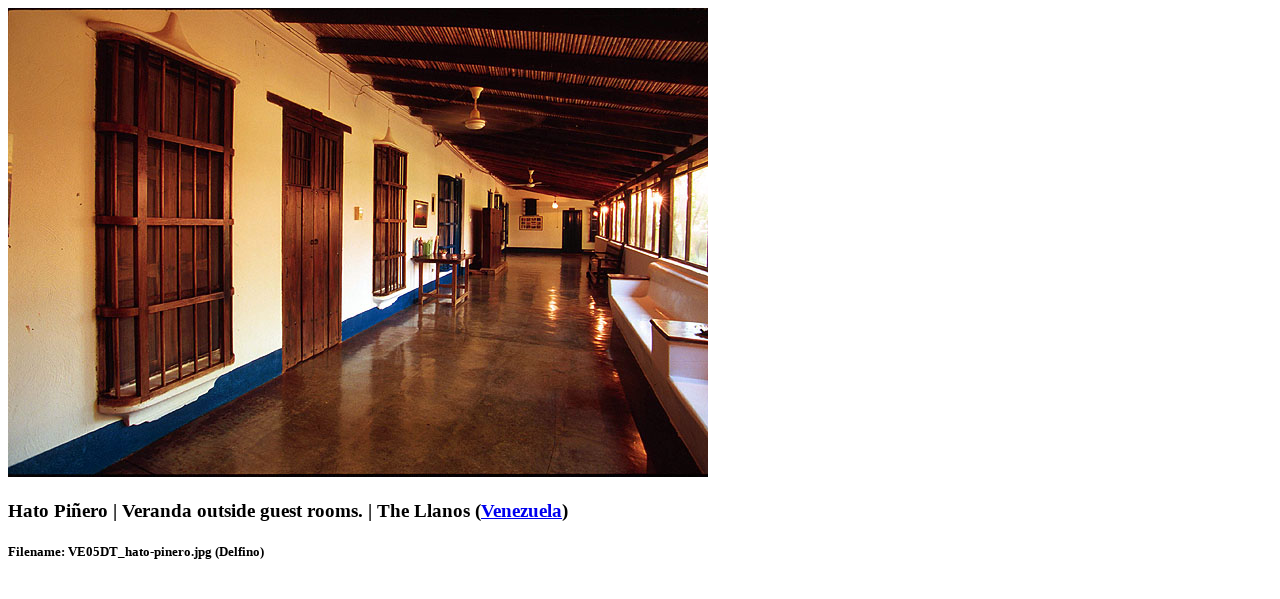

--- FILE ---
content_type: text/html; charset=ISO-8859-1
request_url: https://lastfrontiers.com/imageview/6920
body_size: 1614
content:
<!doctype html>
<!--[if lt IE 7]><html class="no-js ie6 oldie" lang="en"><![endif]-->
<!--[if IE 7]><html class="no-js ie7 oldie" lang="en"><![endif]-->
<!--[if IE 8]><html class="no-js ie8" lang="en"><![endif]-->
<!--[if gt IE 8]><!--><html class="no-js" lang="en">
<!--<![endif]-->
<head>
<style type="text/css">
.image-text {
	max-width: 700px;
}
</style>
<meta charset="windows-1252">
<!-- Responsive and mobile friendly stuff -->
<meta name="HandheldFriendly" content="True">
<meta name="MobileOptimized" content="320">
<meta name="viewport" content="width=device-width, initial-scale=1.0"><title>Image details for VE05DT_hato-pinero.jpg | Hato Pi&ntilde;ero | The Llanos | Venezuela</title>
<!-- Google tag (gtag.js) -->
<script async src="https://www.googletagmanager.com/gtag/js?id=G-79C4GHNW0B"></script>
<script>
  window.dataLayer = window.dataLayer || [];
  function gtag(){dataLayer.push(arguments);}
  gtag('js', new Date());

  gtag('config', 'G-79C4GHNW0B');
</script>
<!-- End Google Analytics -->
</head>
<body>
<div class="imagewindow">
<img src="/imagestore/venezuela/VE05DT_hato-pinero.jpg" alt="VE05DT_hato-pinero.jpg [&copy; Last Frontiers Ltd]" name="Last Frontiers image: VE05DT_hato-pinero.jpg" width="700" height="469" title="Veranda outside guest rooms." data-pin-description="Hato Pi&ntilde;ero - Veranda outside guest rooms. (The Llanos)">
<h3 class="image-text">Hato Pi&ntilde;ero | Veranda outside guest rooms. | The Llanos (<a href="/venezuela">Venezuela</a>)</h3>
<h5 class="filename-photographer">Filename: VE05DT_hato-pinero.jpg (Delfino)</h5>
</div>
</body>
</html>